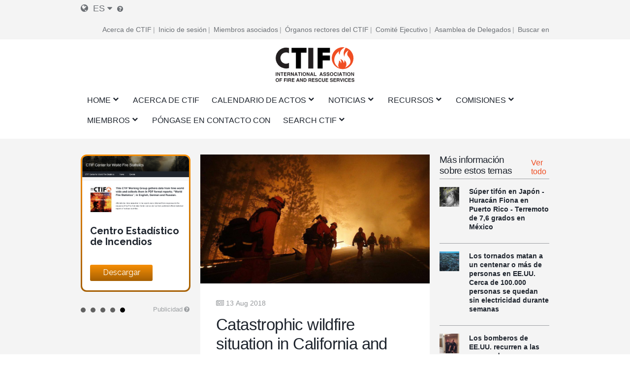

--- FILE ---
content_type: text/html; charset=UTF-8
request_url: https://www.ctif.org/es/node/1355
body_size: 18827
content:
<!DOCTYPE html>
<html lang="es" dir="ltr" prefix="og: https://ogp.me/ns#">
  <head>
    <meta charset="utf-8" />
<script async src="https://www.googletagmanager.com/gtag/js?id=G-HH0V8X2RXH"></script>
<script>window.dataLayer = window.dataLayer || [];function gtag(){dataLayer.push(arguments)};gtag("js", new Date());gtag("set", "developer_id.dMDhkMT", true);gtag("config", "G-HH0V8X2RXH", {"groups":"default","page_placeholder":"PLACEHOLDER_page_location","allow_ad_personalization_signals":false});</script>
<meta name="description" content="" />
<meta name="abstract" content="El CTIF se fundó en 1900 en París con el nombre de &quot;Comité Technique International de prevention et d&#039;extinction de Feu&quot; (Comité Técnico Internacional de Prevención y Extinción de Incendios), con el fin de fomentar y promover la cooperación entre bomberos y otros expertos en incendios y salvamento de todo el mundo." />
<meta name="keywords" content="CTIF, bomberos, Incendios, Rescate" />
<link rel="canonical" href="https://www.ctif.org/news/catastrophic-wildfire-situation-california-and-worst-drought-50-years-australia" />
<meta name="robots" content="índice, siga" />
<link rel="image_src" href="https://www.ctif.org/sites/default/files/styles/cover_image_slider_teaser/public/news_images/2018-08/prisoners-are-fighting-wildfires-for-1-an-hour.%20Photo-%20BusinessInsider.com_.jpg?itok=WR4PQR_6" />
<meta property="og:site_name" content="https://www.ctif.org/news/catastrophic-wildfire-situation-california-and-worst-drought-50-years-australia | CTIF - International Association of Fire Services for Safer Citizens through Skilled Firefighters" />
<meta property="og:url" content="https://www.ctif.org/news/catastrophic-wildfire-situation-california-and-worst-drought-50-years-australia" />
<meta property="og:title" content="Catastrophic wildfire situation in California and worst drought in 50 years in Australia" />
<meta property="og:image" content="https://www.ctif.org/sites/default/files/styles/cover_image_slider_teaser/public/news_images/2018-08/prisoners-are-fighting-wildfires-for-1-an-hour.%20Photo-%20BusinessInsider.com_.jpg?itok=WR4PQR_6" />
<meta property="og:image:url" content="https://www.ctif.org/sites/default/files/styles/cover_image_slider_teaser/public/news_images/2018-08/prisoners-are-fighting-wildfires-for-1-an-hour.%20Photo-%20BusinessInsider.com_.jpg?itok=WR4PQR_6" />
<meta property="og:image:secure_url" content="https://www.ctif.org/sites/default/files/styles/cover_image_slider_teaser/public/news_images/2018-08/prisoners-are-fighting-wildfires-for-1-an-hour.%20Photo-%20BusinessInsider.com_.jpg?itok=WR4PQR_6" />
<meta name="twitter:card" content="summary_large_image" />
<meta name="twitter:title" content="Catastrophic wildfire situation in California and worst drought in 50 years in Australia" />
<meta name="twitter:image" content="https://www.ctif.org/sites/default/files/styles/cover_image_slider_teaser/public/news_images/2018-08/prisoners-are-fighting-wildfires-for-1-an-hour.%20Photo-%20BusinessInsider.com_.jpg?itok=WR4PQR_6" />
<meta name="Generator" content="Drupal 10 (https://www.drupal.org)" />
<meta name="MobileOptimized" content="width" />
<meta name="HandheldFriendly" content="true" />
<meta name="viewport" content="width=device-width, initial-scale=1.0" />
<link rel="icon" href="/themes/ignite/assets/images/logos/favicon.ico" type="image/vnd.microsoft.icon" />
<link rel="alternate" hreflang="en" href="https://www.ctif.org/news/catastrophic-wildfire-situation-california-and-worst-drought-50-years-australia" />
<link rel="alternate" hreflang="fr" href="https://www.ctif.org/fr/news/feux-de-foret-catastrophiques-en-californie-et-pire-secheresse-depuis-50-ans-en-australie" />
<link rel="alternate" hreflang="de" href="https://www.ctif.org/de/news/katastrophale-waldbrandsituation-kalifornien-und-schlimmste-duerre-seit-50-jahren-australien" />

    <title>Catastrophic wildfire situation in California and worst drought in 50 years in Australia | CTIF - International Association of Fire Services for Safer Citizens through Skilled Firefighters</title>
    <link rel="stylesheet" media="all" href="/sites/default/files/css/css_QVEGUxoBOzRdVCxBR2Uhyx1zKb3QODqMz6sN8D6wE18.css?delta=0&amp;language=es&amp;theme=ignite&amp;include=[base64]" />
<link rel="stylesheet" media="all" href="/sites/default/files/css/css_3rPn_8sCCDwVzC2UDDW_w2Il2bsM4fh_0s-91tqSzSw.css?delta=1&amp;language=es&amp;theme=ignite&amp;include=[base64]" />

    
  </head>
  <body class="layout-sidebar-right-left path-node page-node-type-news">
        <a href="#main-content" class="visually-hidden focusable skip-link">
      Skip to main content
    </a>
    
      <div class="dialog-off-canvas-main-canvas" data-off-canvas-main-canvas>
    

<div id="page-wrapper" class="page-wrapper ">
    <div id="page">

                    <div id="preheader" class="preheader">
                <div class="section layout-container clearfix">

                    <div class="preheader-content">
                        <div class="preheader-left">
                              <div class="region region-language">
    <div id="block-dropdown-language-selector" class="block block-zanvidmar-dropdown-language">
  
    
      <div class="zanvidmar-dropdown-language-selector"><div class="js-dls-mini dls-mini" id="js-dls-mini"><span class="icon-lang"></span><span class="lang-id">es</span><span class="icon-dropdown"></span></div>
<div class="js-dls-full dls-full" id="js-dls-full"><span class="label"><span class="icon-lang"></span>Select language</span><div class="language-list"><a href="/es/node/1355" class="active" hreflang="es">Spanish<span class="lng-act-icon"></span></a><a href="/news/catastrophic-wildfire-situation-california-and-worst-drought-50-years-australia" hreflang="en">English<span class="lng-act-icon"></span></a><a href="/fr/news/feux-de-foret-catastrophiques-en-californie-et-pire-secheresse-depuis-50-ans-en-australie" hreflang="fr">French<span class="lng-act-icon"></span></a><a href="/de/news/katastrophale-waldbrandsituation-kalifornien-und-schlimmste-duerre-seit-50-jahren-australien" hreflang="de">German<span class="lng-act-icon"></span></a><a href="/ru/node/1355" hreflang="ru">Russian<span class="lng-act-icon"></span></a><a href="/zh-hans/node/1355" hreflang="zh-hans">Chinese, Simplified<span class="lng-act-icon"></span></a></div></div>
<div id="automatic-translation-disclaimer" class="modal translation-disclaimer-modal">
  <div class="clearfix text-formatted field field--name-field-translation-disclaimer field--type-text-long field--label-above">
    <div class="field__label">Descargo de responsabilidad de la traducción automática</div>
              <div class="field__item"><p>Gracias por elegir Automatic Translation. Actualmente ofrecemos traducciones del inglés al francés y al alemán, y próximamente añadiremos más idiomas de traducción. Tenga en cuenta que estas traducciones son generadas por un servicio de software de IA de terceros. Aunque hemos comprobado que las traducciones son correctas en su mayoría, puede que no sean perfectas en todos los casos. Para asegurarse de que la información que lee es correcta, consulte el artículo original en inglés. Si encuentra un error en una traducción que desea comunicarnos, nos sería de gran ayuda que nos lo hiciera saber. Podemos corregir cualquier texto o sección, una vez que tengamos conocimiento de ello. No dude en ponerse en <a href="/user/17/contact">contacto con nuestro webmaster</a> para comunicarnos cualquier error de traducción.</p>
</div>
          </div>
</div><div class="lang-tooltip"><a class="ctif-tooltip" href="#automatic-translation-disclaimer" rel="modal:open"></a></div></div>

  </div>

  </div>

                                                    </div>
                        <div class="preheader-right">
                              <div class="region region-preheader">
    <nav role="navigation" aria-labelledby="block-headerright-menu" id="block-headerright" class="block block-menu navigation menu--header-right">
            
  <h2 class="visually-hidden" id="block-headerright-menu">Cabecera derecha</h2>
  

        
              <ul class="menu">
                    <li class="menu-item">
        <a href="/es/ctif-asociacion-internacional-de-servicios-contra-incendios-y-de-rescate" target="_self" data-drupal-link-system-path="node/1009">Acerca de CTIF</a>
              </li>
                <li class="menu-item">
        <a href="/es/user/login" target="_self" rel="" class="mobile-enabled" data-drupal-link-system-path="user/login">Inicio de sesión</a>
              </li>
                <li class="menu-item">
        <a href="/es/commissions-and-groups/informacion-del-ctif-para-los-miembros-asociados" target="_self" data-drupal-link-system-path="node/1367">Miembros asociados</a>
              </li>
                <li class="menu-item">
        <a href="/es/ctif-asociacion-internacional-de-servicios-contra-incendios-y-de-rescate" target="_self" data-drupal-link-system-path="node/1009">Órganos rectores del CTIF</a>
              </li>
                <li class="menu-item">
        <a href="/es/el-comite-ejecutivo-del-ctif" target="_self" data-drupal-link-system-path="node/1026">Comité Ejecutivo</a>
              </li>
                <li class="menu-item">
        <a href="/es/commissions-and-groups/delegates-assembly/news" target="_self" data-drupal-link-system-path="commissions-and-groups/delegates-assembly/news">Asamblea de Delegados</a>
              </li>
                <li class="menu-item">
        <a href="/es/indice-de-busqueda" target="_self" data-drupal-link-system-path="node/1308">Buscar en</a>
              </li>
        </ul>
  


  </nav>

  </div>

                        </div>
                    </div>
                </div>
            </div>

        <header id="header" class="header" role="banner" aria-label="Site header">
            <div class="section layout-container clearfix">
                                    <div id="mobile-menu-button" class="mobile-menu-button">
                        <div class="icon"></div>
                    </div>


                    <div class="main-header-content-wrapper">
                                                    <div class="site-branding">
                                  <div class="region region-site-branding">
    <div id="block-ignite-branding" class="block block-system block-system-branding-block">
  
    
        <a href="/es" rel="home" class="site-logo">
      <img src="/themes/ignite/assets/images/logos/ctif_header_logo_slogan.svg" alt="Home" />
    </a>
        <div class="site-name">
      <a href="/es" rel="home">CTIF - International Association of Fire Services for Safer Citizens through Skilled Firefighters</a>
    </div>
    </div>

  </div>

                            </div>
                        
                                                    <div class="header-navigation">
                                <div class="header-navigation-content">
                                      <div class="region region-navigation">
    <div id="block-mainnavigation" class="block block-superfish block-superfishmain">
  
    
      
<ul id="superfish-main" class="menu sf-menu sf-main sf-horizontal sf-style-none" role="menu" aria-label="Menu">
  

            
  <li id="main-standardfront-page" class="sf-depth-1 menuparent sf-first" role="none">
    
          <a href="/es" class="sf-depth-1 menuparent" role="menuitem" aria-haspopup="true" aria-expanded="false">Home</a>
    
          <ul class="sf-multicolumn" role="menu">
      <li class="sf-multicolumn-wrapper " role="none">
    
    
              <ol role="menu">
      
      

  
  <li id="main-menu-link-content5c750f7b-46b7-462c-87e0-e7c93e659c7b" class="sf-depth-2 sf-no-children sf-first sf-last" role="none">
    
          <a href="/es/sitemap" target="_self" class="sf-depth-2" role="menuitem">MAPA DEL SITIO</a>
    
    
    
    
      </li>



              </ol>
      
    
          </li>
      </ul>
    
      </li>


  
  <li id="main-menu-link-content72a8845c-604e-4ee0-9b48-42849fc98d06" class="sf-depth-1 sf-no-children" role="none">
    
          <a href="/es/ctif-asociacion-internacional-de-servicios-contra-incendios-y-de-rescate" target="_self" class="sf-depth-1" role="menuitem">Acerca de CTIF</a>
    
    
    
    
      </li>


            
  <li id="main-menu-link-contenta89ddd8d-b893-4a0a-9c51-77dcf64b57b4" class="sf-depth-1 menuparent" role="none">
    
          <a href="/es/eventos" target="_self" class="sf-depth-1 menuparent" role="menuitem" aria-haspopup="true" aria-expanded="false">Calendario de actos</a>
    
          <ul class="sf-multicolumn" role="menu">
      <li class="sf-multicolumn-wrapper " role="none">
    
    
              <ol role="menu">
      
      

  
  <li id="main-menu-link-contenta1360c9f-1817-4c1e-800c-8704f23183b9" class="sf-depth-2 sf-no-children sf-first" role="none">
    
          <a href="/es/topics/asamblea-de-delegados" class="sf-depth-2" role="menuitem">Asamblea de Delegados</a>
    
    
    
    
      </li>


  
  <li id="main-menu-link-content2a2de7e2-67d8-4093-904e-203ee8c6ca51" class="sf-depth-2 sf-no-children" role="none">
    
          <a href="/es/commissions-and-groups/fire-rescue-new-challenges-ctif-yearly-seminar/news" target="_self" class="sf-depth-2" role="menuitem">Seminarios CTIF</a>
    
    
    
    
      </li>


  
  <li id="main-menu-link-contentfa0addbb-f36b-456d-b35e-3ce7e2e55ab8" class="sf-depth-2 sf-no-children" role="none">
    
          <a href="/es/eventos" target="_self" class="sf-depth-2" role="menuitem">Eventos</a>
    
    
    
    
      </li>



              </ol>
      
    
          </li>
      </ul>
    
      </li>


            
  <li id="main-menu-link-content51af62db-1ef3-4c87-9fdb-8d2bd8bdf248" class="sf-depth-1 menuparent" role="none">
    
          <a href="/es/noticias" target="_self" class="sf-depth-1 menuparent" role="menuitem" aria-haspopup="true" aria-expanded="false">Noticias</a>
    
          <ul class="sf-multicolumn" role="menu">
      <li class="sf-multicolumn-wrapper " role="none">
    
    
              <ol role="menu">
      
      

  
  <li id="main-menu-link-content1bfd9643-92d0-4a40-b885-6c49e6c0f3d2" class="sf-depth-2 sf-no-children sf-first" role="none">
    
          <a href="/es/news/sign-up-for-ctifs-newsletter" target="_self" class="sf-depth-2" role="menuitem">Boletín</a>
    
    
    
    
      </li>


                      
  <li id="main-menu-link-content77aa914b-9876-4eeb-b254-22ab3e1b957b" class="sf-depth-2 sf-multicolumn-column menuparent sf-last" role="none">
        <div class="sf-multicolumn-column">
    
          <a href="/es/noticias" class="sf-depth-2 menuparent" role="menuitem" aria-haspopup="true" aria-expanded="false">Noticias mundiales de F&amp;R </a>
    
    
    
              <ol role="menu">
      
      

            
  <li id="main-menu-link-content7a31273d-0d5a-4e7b-88a2-9c912af4e27d" class="sf-depth-3 menuparent sf-first" role="none">
    
          <a href="/es/topics/noticias-y-boletines-del-ctif" title="Noticias para y sobre los miembros del CTIF" class="sf-depth-3 menuparent" role="menuitem" aria-haspopup="true" aria-expanded="false">Noticias del CTIF </a>
    
    
    
              <ul role="menu">
      
      

  
  <li id="main-menu-link-contentc4e30397-670a-4aba-bdca-366b1b2a5ceb" class="sf-depth-4 sf-no-children sf-first sf-last" role="none">
    
          <a href="/es/commissions-and-groups/delegates-assembly/news" target="_self" class="sf-depth-4" role="menuitem">Asamblea de Delegados</a>
    
    
    
    
      </li>



              </ul>
      
    
    
      </li>


  
  <li id="main-menu-link-contente95c0461-9618-4fd7-884c-e654e78383a3" class="sf-depth-3 sf-no-children" role="none">
    
          <a href="/es/commissions-and-groups/forest-fires/news" target="_self" class="sf-depth-3" role="menuitem">Información sobre incendios forestales</a>
    
    
    
    
      </li>


  
  <li id="main-menu-link-content11c3e49c-cb22-48cb-bde2-eb58d3394c3d" class="sf-depth-3 sf-no-children" role="none">
    
          <a href="/es/commissions-and-groups/delegates-assembly/news" target="_self" class="sf-depth-3" role="menuitem">Asamblea de Delegados </a>
    
    
    
    
      </li>


  
  <li id="main-menu-link-content786a6ef7-7293-4747-bbdb-82d93b840976" class="sf-depth-3 sf-no-children" role="none">
    
          <a href="/es/commissions-and-groups/hazardous-materials/news" target="_self" class="sf-depth-3" role="menuitem">Noticias sobre materiales peligrosos</a>
    
    
    
    
      </li>


  
  <li id="main-menu-link-content8b3f5c09-6b51-4449-b4ee-43926328cbf9" class="sf-depth-3 sf-no-children" role="none">
    
          <a href="/es/commissions-and-groups/extrication-and-new-technology/news" target="_self" class="sf-depth-3" role="menuitem">Noticias sobre extricación y nuevas tecnologías</a>
    
    
    
    
      </li>


  
  <li id="main-menu-link-content88df4edc-1be5-45bc-8c3a-570096304d15" class="sf-depth-3 sf-no-children" role="none">
    
          <a href="/es/commissions-and-groups/fire-prevention/news" target="_self" class="sf-depth-3" role="menuitem">Noticias sobre prevención de incendios</a>
    
    
    
    
      </li>


  
  <li id="main-menu-link-content1cab184e-fe8d-4edf-978b-edbfef8b323e" class="sf-depth-3 sf-no-children" role="none">
    
          <a href="/es/commissions-and-groups/firefighters-health/news" target="_self" class="sf-depth-3" role="menuitem">Noticias sobre la salud de los bomberos</a>
    
    
    
    
      </li>


  
  <li id="main-menu-link-content3e0b4815-a237-4f15-b0f1-f773a3b6f0a7" class="sf-depth-3 sf-no-children" role="none">
    
          <a href="/es/commissions-and-groups/forest-fires/news" target="_self" class="sf-depth-3" role="menuitem">Noticias sobre incendios forestales</a>
    
    
    
    
      </li>


  
  <li id="main-menu-link-contentbe80fca2-f318-45c1-a507-c6d41e554797" class="sf-depth-3 sf-no-children" role="none">
    
          <a href="/es/commissions-and-groups/highrise-fires/news" target="_self" class="sf-depth-3" role="menuitem">Noticias sobre incendios en rascacielos</a>
    
    
    
    
      </li>


  
  <li id="main-menu-link-contentc173db46-1b36-41be-86be-1d02729dc5e5" class="sf-depth-3 sf-no-children" role="none">
    
          <a href="/es/commissions-and-groups/firefighters-line-duty-deaths/news" target="_self" class="sf-depth-3" role="menuitem">Muertes de bomberos en acto de servicio</a>
    
    
    
    
      </li>


  
  <li id="main-menu-link-content18ed4b8b-8f24-4b29-bd59-849b31b81497" class="sf-depth-3 sf-no-children" role="none">
    
          <a href="/es/commissions-and-groups/terrorism/news" target="_self" class="sf-depth-3" role="menuitem">Terrorismo</a>
    
    
    
    
      </li>



              </ol>
      
    
    
        </div>
      </li>



              </ol>
      
    
          </li>
      </ul>
    
      </li>


            
  <li id="main-menu-link-content22fb620b-e102-4159-ac1b-19d59445c6da" class="sf-depth-1 menuparent" role="none">
    
          <a href="/es/recursos" target="_self" class="sf-depth-1 menuparent" role="menuitem" aria-haspopup="true" aria-expanded="false">Recursos</a>
    
          <ul class="sf-multicolumn" role="menu">
      <li class="sf-multicolumn-wrapper " role="none">
    
    
              <ol role="menu">
      
      

  
  <li id="main-menu-link-content5b64a5cc-c207-4b41-bc6c-7030011abc2c" class="sf-depth-2 sf-no-children sf-first" role="none">
    
          <a href="/es/biblioteca-de-recursos-de-ctiforg-formacion-y-educacion" class="sf-depth-2" role="menuitem">Biblioteca </a>
    
    
    
    
      </li>


  
  <li id="main-menu-link-content1c9211f1-7e4e-4d3c-b0ea-85e028b8cf58" class="sf-depth-2 sf-no-children" role="none">
    
          <a href="/es/commissions-and-groups/iso-17840-la-primera-norma-mundial-para-bomberos" class="sf-depth-2" role="menuitem">ISO 17840 </a>
    
    
    
    
      </li>


  
  <li id="main-menu-link-content6ba35c23-9058-4bca-b1c3-c2dab3bf300d" class="sf-depth-2 sf-no-children" role="none">
    
          <a href="/es/commissions-and-groups/ctif-centro-de-estadisticas-mundiales-sobre-incendios" target="_self" class="sf-depth-2" role="menuitem">Estadísticas mundiales sobre incendios</a>
    
    
    
    
      </li>


  
  <li id="main-menu-link-content5d740ef3-e3d1-4d91-b10a-e8f2ab75905e" class="sf-depth-2 sf-no-children" role="none">
    
          <a href="/es/archivo-de-videos" class="sf-depth-2" role="menuitem">Vídeo</a>
    
    
    
    
      </li>


  
  <li id="main-menu-link-content722d7f55-f494-42f8-9e1f-452889e16d2a" class="sf-depth-2 sf-no-children" role="none">
    
          <a href="https://www.youtube.com/channel/UCfquBWswd31_HT6df2chclQ/videos?view_as=subscriber" target="_self" class="sf-depth-2 sf-external" role="menuitem">Noticias CTIF en YouTube</a>
    
    
    
    
      </li>


  
  <li id="main-menu-link-content3850992e-d793-4909-b80c-e63fee6f4e9e" class="sf-depth-2 sf-no-children" role="none">
    
          <a href="/es/indice-de-busqueda" target="_self" class="sf-depth-2" title="Buscar en CTIF.org por categorías temáticas o términos específicos" role="menuitem">Guía de búsqueda</a>
    
    
    
    
      </li>


  
  <li id="main-menu-link-content142fbf89-b80b-42aa-9aba-c2193d9e218a" class="sf-depth-2 sf-no-children" role="none">
    
          <a href="/es/search" target="_self" class="sf-depth-2" role="menuitem">Buscar en</a>
    
    
    
    
      </li>



              </ol>
      
    
          </li>
      </ul>
    
      </li>


            
  <li id="main-menu-link-content4493a488-1fe4-45e1-9e66-1699c8918efc" class="sf-depth-1 menuparent" role="none">
    
          <a href="/es/ctif-asociacion-internacional-de-servicios-contra-incendios-y-de-rescate" target="_self" title="Se trata de las Comisiones y Grupos de Trabajo del CTIF, en los que se debaten temas específicos basados en los campos de estudio elegidos. Los miembros de estas comisiones y grupos no son elegidos..." class="sf-depth-1 menuparent" role="menuitem" aria-haspopup="true" aria-expanded="false">Comisiones</a>
    
          <ul class="sf-multicolumn" role="menu">
      <li class="sf-multicolumn-wrapper " role="none">
    
    
              <ol role="menu">
      
      

                      
  <li id="main-menu-link-content54aa6ada-2f31-4466-88db-cda2ece51143" class="sf-depth-2 sf-multicolumn-column menuparent sf-first" role="none">
        <div class="sf-multicolumn-column">
    
          <a href="/es/commissions-and-groups/comision-de-concursos-del-ctif" target="_self" rel="" class="sf-depth-2 menuparent" role="menuitem" aria-haspopup="true" aria-expanded="false">Concursos</a>
    
    
    
              <ol role="menu">
      
      

  
  <li id="main-menu-link-content525ce41c-0c0d-4691-b9e9-ed3a7053b5a0" class="sf-depth-3 sf-no-children sf-first sf-last" role="none">
    
          <a href="https://ctif.org/taxonomy/term/260" class="sf-depth-3 sf-external" role="menuitem">La Comisión Deportiva de Extinción de Incendios</a>
    
    
    
    
      </li>



              </ol>
      
    
    
        </div>
      </li>


  
  <li id="main-menu-link-contente8afd462-6cb7-4333-8f29-9a9855aefbb8" class="sf-depth-2 sf-no-children" role="none">
    
          <a href="/es/el-comite-ejecutivo-del-ctif" target="_self" class="sf-depth-2" role="menuitem">Comité Ejecutivo del CTIF</a>
    
    
    
    
      </li>


  
  <li id="main-menu-link-contentb3f25699-4a76-45ed-8638-dc46bb7edefb" class="sf-depth-2 sf-no-children" role="none">
    
          <a href="/es/commissions-and-groups/extricacion-y-nuevas-tecnologias" target="_self" rel="" class="sf-depth-2" role="menuitem">Extricación y nuevas tecnologías</a>
    
    
    
    
      </li>


  
  <li id="main-menu-link-contentab804112-8dd3-4118-b30a-822878644a02" class="sf-depth-2 sf-no-children" role="none">
    
          <a href="/es/commissions-and-groups/ctif-centro-de-estadisticas-mundiales-sobre-incendios" target="_self" rel="" class="sf-depth-2" role="menuitem">CTIF Centro de Estadísticas de Incendios</a>
    
    
    
    
      </li>


  
  <li id="main-menu-link-content34e5038d-c145-4e19-9d64-3a4cc91dd67c" class="sf-depth-2 sf-no-children" role="none">
    
          <a href="/es/commissions-and-groups/las-mujeres-en-los-servicios-contra-incendios-y-de-rescate" target="_self" rel="" class="sf-depth-2" role="menuitem">Las mujeres en los servicios contra incendios y de rescate</a>
    
    
    
    
      </li>


  
  <li id="main-menu-link-content4121e3d0-32b8-4e42-86a2-9a0740c789b9" class="sf-depth-2 sf-no-children" role="none">
    
          <a href="/es/commissions-and-groups/comision-nordica-y-baltica-del-ctic" class="sf-depth-2" role="menuitem">Nordic and Baltic Working Group</a>
    
    
    
    
      </li>


  
  <li id="main-menu-link-content6fb0bd23-e25c-4b8c-b325-5d9eae675dce" class="sf-depth-2 sf-no-children" role="none">
    
          <a href="/es/topics/incendios-en-tuneles" class="sf-depth-2" role="menuitem">The CTIF Commission for Firefighting in Tunnels</a>
    
    
    
    
      </li>


  
  <li id="main-menu-link-content80dc1017-aa4d-4ccc-a9cc-41869bfc09f5" class="sf-depth-2 sf-no-children" role="none">
    
          <a href="https://www.ctif.org/commissions-and-groups/fire-and-rescue-airports" class="sf-depth-2 sf-external" role="menuitem">Incendios y salvamento en aeropuertos</a>
    
    
    
    
      </li>


  
  <li id="main-menu-link-contentbb1e23aa-5570-4ca2-80a4-4c590cde8f1f" class="sf-depth-2 sf-no-children" role="none">
    
          <a href="/es/commissions-and-groups/comision-de-salud-de-los-bomberos-del-ctif" target="_self" class="sf-depth-2" role="menuitem">Comisión de Salud de los Bomberos</a>
    
    
    
    
      </li>


  
  <li id="main-menu-link-content650dc81f-36e6-4af6-8019-14a3f37e9288" class="sf-depth-2 sf-no-children" role="none">
    
          <a href="/es/commissions-and-groups/materiales-peligrosos" target="_self" rel="" class="sf-depth-2" role="menuitem">Materiales peligrosos</a>
    
    
    
    
      </li>


  
  <li id="main-menu-link-content097f6fa2-a155-4e68-9607-93d7c9a9f673" class="sf-depth-2 sf-no-children" role="none">
    
          <a href="/es/commissions-and-groups/prevencion-de-incendios" target="_self" rel="" class="sf-depth-2" role="menuitem">Prevención de incendios</a>
    
    
    
    
      </li>


  
  <li id="main-menu-link-contentc6acc5de-51e6-4e51-9354-937724f3afe6" class="sf-depth-2 sf-no-children" role="none">
    
          <a href="/es/commissions-and-groups/comision-de-bomberos-voluntarios" target="_self" rel="" class="sf-depth-2" role="menuitem">Bomberos voluntarios</a>
    
    
    
    
      </li>


  
  <li id="main-menu-link-contentdecd5875-09f5-49c3-9d90-06a7f27bf596" class="sf-depth-2 sf-no-children" role="none">
    
          <a href="/es/commissions-and-groups/comision-internacional-de-jovenes-lideres" target="_self" rel="" class="sf-depth-2" role="menuitem">Comisión Internacional de Jóvenes Líderes</a>
    
    
    
    
      </li>


  
  <li id="main-menu-link-contentdc48f91c-2e96-4964-8468-143eaa361602" class="sf-depth-2 sf-no-children" role="none">
    
          <a href="/es/comisiones%20y%20grupos/historia-comisi%C3%B3n" target="_self" rel="" class="sf-depth-2" role="menuitem">Comisión de Historia</a>
    
    
    
    
      </li>


  
  <li id="main-menu-link-content3b7dcfd6-a628-42bc-92cb-76d784142a4a" class="sf-depth-2 sf-no-children" role="none">
    
          <a href="/es/commissions-and-groups/incendios-forestales" target="_self" rel="" class="sf-depth-2" role="menuitem">Incendios forestales</a>
    
    
    
    
      </li>


  
  <li id="main-menu-link-contentc6de6e63-6c03-47f8-acea-a1b9654841ad" class="sf-depth-2 sf-no-children" role="none">
    
          <a href="/es/commissions-and-groups/comision-europea" target="_self" rel="" class="sf-depth-2" role="menuitem">Comisión Europea</a>
    
    
    
    
      </li>


  
  <li id="main-menu-link-content84f83e00-7f68-483c-bc76-b614eb592dec" class="sf-depth-2 sf-no-children" role="none">
    
          <a href="https://ctif.org/commissions-and-groups/ctif-fire-investigations-group" class="sf-depth-2 sf-external" role="menuitem">Grupo de trabajo de investigación de incendios</a>
    
    
    
    
      </li>


  
  <li id="main-menu-link-contenta8daf81d-3cdf-4623-b858-4a310b6ea3c7" class="sf-depth-2 sf-no-children" role="none">
    
          <a href="https://www.ctif.org/commissions-and-groups/ctif-sweden" class="sf-depth-2 sf-external" title="Comité Nacional CTIF Suecia" role="menuitem">CTIF Suecia</a>
    
    
    
    
      </li>



              </ol>
      
    
          </li>
      </ul>
    
      </li>


            
  <li id="main-menu-link-content36b8b52b-4a3a-4f10-92ef-2e9de9bab1b1" class="sf-depth-1 menuparent" role="none">
    
          <a href="/es/como-hacerse-socio" target="_self" rel="" class="sf-depth-1 menuparent" role="menuitem" aria-haspopup="true" aria-expanded="false">Miembros</a>
    
          <ul class="sf-multicolumn" role="menu">
      <li class="sf-multicolumn-wrapper " role="none">
    
    
              <ol role="menu">
      
      

  
  <li id="main-menu-link-content32b16c4b-440f-4468-85d1-aafbc28868e0" class="sf-depth-2 sf-no-children sf-first" role="none">
    
          <a href="/es/node/1473" target="_self" class="sf-depth-2" role="menuitem">Tienda CTIF</a>
    
    
    
    
      </li>


  
  <li id="main-menu-link-contenta1dfc71d-d6d3-48e0-99f0-b40e23013362" class="sf-depth-2 sf-no-children" role="none">
    
          <a href="/es/el-comite-ejecutivo-del-ctif" class="sf-depth-2" role="menuitem">Comité Ejecutivo</a>
    
    
    
    
      </li>


  
  <li id="main-menu-link-content3202b066-47b4-4715-b433-585f9e322a0d" class="sf-depth-2 sf-no-children" role="none">
    
          <a href="/es/lista-de-funcionarios-del-ctif" target="_self" rel="" class="sf-depth-2" role="menuitem">Contactar con los responsables del CTIF</a>
    
    
    
    
      </li>


  
  <li id="main-menu-link-content9a8bc57b-1a04-4e46-b6ae-7acfd19d7c51" class="sf-depth-2 sf-no-children" role="none">
    
          <a href="/es/como-hacerse-socio" target="_self" rel="" class="sf-depth-2" role="menuitem">¿Cómo afiliarse?</a>
    
    
    
    
      </li>


  
  <li id="main-menu-link-content9e5368be-4e2b-4e01-ba57-53f7bfca3a65" class="sf-depth-2 sf-no-children" role="none">
    
          <a href="/es/commissions-and-groups/informacion-del-ctif-para-los-miembros-asociados" target="_self" class="sf-depth-2" role="menuitem">Información para miembros asociados</a>
    
    
    
    
      </li>


  
  <li id="main-menu-link-content21da09f0-eb42-49ac-80a8-064655a5f484" class="sf-depth-2 sf-no-children" role="none">
    
          <a href="/es/miembros-asociados" class="sf-depth-2" role="menuitem">Miembros asociados</a>
    
    
    
    
      </li>


  
  <li id="main-menu-link-content39ddfa83-ca9d-4e6a-8fda-0bac1b148265" class="sf-depth-2 sf-no-children" role="none">
    
          <a href="/es/paises-miembros" class="sf-depth-2" role="menuitem">Países miembros</a>
    
    
    
    
      </li>


  
  <li id="main-menu-link-content71204828-ebf2-401d-8cf4-bb867f1ba9d9" class="sf-depth-2 sf-no-children" role="none">
    
          <a href="/es/miembros-honorarios" class="sf-depth-2" role="menuitem">Miembros honorarios</a>
    
    
    
    
      </li>



              </ol>
      
    
          </li>
      </ul>
    
      </li>


  
  <li id="main-menu-link-contentdbb258e2-9e05-406f-9df7-19f1041bf87c" class="sf-depth-1 sf-no-children" role="none">
    
          <a href="https://www.ctif.org/list-ctif-officers" class="sf-depth-1 sf-external" role="menuitem">Póngase en contacto con</a>
    
    
    
    
      </li>


            
  <li id="main-menu-link-contentd0ca59d6-6c67-4459-8d44-c67b08a8c56e" class="sf-depth-1 menuparent sf-last" role="none">
    
          <a href="/es/node/1954" class="sf-depth-1 menuparent" role="menuitem" aria-haspopup="true" aria-expanded="false">Search CTIF</a>
    
          <ul class="sf-multicolumn" role="menu">
      <li class="sf-multicolumn-wrapper " role="none">
    
    
              <ol role="menu">
      
      

                      
  <li id="main-menu-link-contentb6b1f9b1-fef0-48c9-ae5d-6505e24c2a61" class="sf-depth-2 sf-multicolumn-column menuparent sf-first sf-last" role="none">
        <div class="sf-multicolumn-column">
    
          <a href="/es/indice-de-busqueda" target="_self" class="sf-depth-2 menuparent" role="menuitem" aria-haspopup="true" aria-expanded="false">Buscar en</a>
    
    
    
              <ol role="menu">
      
      

  
  <li id="main-menu-link-contentf5a1aa8b-9a43-45cf-94b6-9d7904a7ffd5" class="sf-depth-3 sf-no-children sf-first" role="none">
    
          <a href="/es/temas" class="sf-depth-3" role="menuitem">Buscar por tema</a>
    
    
    
    
      </li>



              </ol>
      
    
    
        </div>
      </li>



              </ol>
      
    
          </li>
      </ul>
    
      </li>


</ul>

  </div>

  </div>

                                </div>
                            </div>
                                            </div>

                            </div>

                    </header>

                                                                                                                                                                                                                                                                                                                                        
        

        <div id="main-wrapper" class="layout-main-wrapper clearfix">
            <div id="main" class="layout-main clearfix ">
                <div class="layout-main-row">


                                        <main id="content" class="region-id-main main-content" role="main">
                        <section class="section">
                            <a id="main-content" tabindex="-1"></a>
                              <div class="region region-content">
    <div data-drupal-messages-fallback class="hidden"></div>
<div id="block-ignite-content" class="block block-system block-system-main-block">
  
    
      
<article data-history-node-id="1355" lang="en" class="node node--type-news node--view-mode-full">

    
    <div class="node__content">
                
  

  
  

<div class="templated-layout tl-left-default tl-right-default tl-news">

        <aside class="tl-sidebar-left" role="complementary">
      
                          <div class="block block-ctif-advertisement block-ctif-advertisement-sidebar-block">
  
    
        <div class="ctif-advertisement-block-container">
    <div class="ctif-advertisement-block-content">
              
      <div data-item-slider-count="5" class="field field--name-field-advertisements field--type-entity-reference field--label-hidden field__items">
              <div class="field__item">


  
<article data-history-node-id="2863">
  <div class="boxed-teaser-wrapper boxed-teaser-advertisement-wrapper">

    <div class="advertisement-background">
      <div class="custom-border" style="background-color: #F77E03"></div>
      <div class="border-gradient-overlay"></div>
    </div>

    <div class="advertisement-content">
      <div class="boxed-teaser-image">
                  
            <div class="field field--name-field-advertisement-image field--type-entity-reference field--label-hidden field__item"><article class="media media--type-image media--view-mode-advertisement">
  
      
  <div class="field field--name-field-media-image field--type-image field--label-visually_hidden">
    <div class="field__label visually-hidden">Imagen</div>
              <div class="field__item">  <img loading="lazy" src="/sites/default/files/styles/advertisement_image_style/public/news_images/2020-06/Eurio%20Rescue%20Screenshot%202.jpeg?itok=YIe1dqTv" width="1050" height="550" alt="Screenshot from the teaser video about the Europ Rescue App" class="image-style-advertisement-image-style" />


</div>
          </div>

  </article>
</div>
      
              </div>

      <div class="boxed-teaser-content">
        <div class="btc-title">
                      
                          <h3 class="teaser-title">
                <a href="https://ctif.org/news/half-million-first-responders-have-downloaded-euro-ncap-ctif-euro-rescue-app" rel="bookmark">
                <span class="field field--name-title">
                  Consiga la aplicación Euro Rescue 
                </span>
                </a>
              </h3>
                              </div>

        <div class="btc-summary">
          
            

                          <div class="advertisement-btn">
                <div class="custom-btn" style="background-color: #F77E03"></div>
                <div class="advertisement-btn-overlay-gradient"></div>
                
            <div class="field field--name-field-advertisement-button-label field--type-string field--label-hidden field__item">Descargar</div>
      
              </div>
            
                  </div>

        <div class="btc-footer">
                                        </div>
      </div>

              <a class="link-overlay" href="https://ctif.org/news/half-million-first-responders-have-downloaded-euro-ncap-ctif-euro-rescue-app" rel="bookmark"><span class="field field--name-title field--type-string field--label-hidden">Consiga la aplicación Euro Rescue </span>
</a>
      
    </div>
  </div>

</article>
</div>
              <div class="field__item">


  
<article data-history-node-id="2866">
  <div class="boxed-teaser-wrapper boxed-teaser-advertisement-wrapper">

    <div class="advertisement-background">
      <div class="custom-border" style="background-color: #F46204"></div>
      <div class="border-gradient-overlay"></div>
    </div>

    <div class="advertisement-content">
      <div class="boxed-teaser-image">
                  
            <div class="field field--name-field-advertisement-image field--type-entity-reference field--label-hidden field__item"><article class="media media--type-image media--view-mode-advertisement">
  
      
  <div class="field field--name-field-media-image field--type-image field--label-visually_hidden">
    <div class="field__label visually-hidden">Imagen</div>
              <div class="field__item">  <img loading="lazy" src="/sites/default/files/styles/advertisement_image_style/public/2025-04/UHP_lance_used_on_EV_fire_0.png?itok=Q8AaMEkH" width="1050" height="550" alt="UHP lance used on an EV" class="image-style-advertisement-image-style" />


</div>
          </div>

  </article>
</div>
      
              </div>

      <div class="boxed-teaser-content">
        <div class="btc-title">
                      
                          <h3 class="teaser-title">
                <a href="https://ctif.org/topics/lithium-battery-fires" rel="bookmark">
                <span class="field field--name-title">
                  El CTIF cubre los incendios de VE
                </span>
                </a>
              </h3>
                              </div>

        <div class="btc-summary">
          
            

                          <div class="advertisement-btn">
                <div class="custom-btn" style="background-color: #F46204"></div>
                <div class="advertisement-btn-overlay-gradient"></div>
                
            <div class="field field--name-field-advertisement-button-label field--type-string field--label-hidden field__item">Leer artículos</div>
      
              </div>
            
                  </div>

        <div class="btc-footer">
                                        </div>
      </div>

              <a class="link-overlay" href="https://ctif.org/topics/lithium-battery-fires" rel="bookmark"><span class="field field--name-title field--type-string field--label-hidden">El CTIF cubre los incendios de VE</span>
</a>
      
    </div>
  </div>

</article>
</div>
              <div class="field__item">


  
<article data-history-node-id="2867">
  <div class="boxed-teaser-wrapper boxed-teaser-advertisement-wrapper">

    <div class="advertisement-background">
      <div class="custom-border" style="background-color: #FB7C05"></div>
      <div class="border-gradient-overlay"></div>
    </div>

    <div class="advertisement-content">
      <div class="boxed-teaser-image">
                  
            <div class="field field--name-field-advertisement-image field--type-entity-reference field--label-hidden field__item"><article class="media media--type-image media--view-mode-advertisement">
  
      
  <div class="field field--name-field-media-image field--type-image field--label-visually_hidden">
    <div class="field__label visually-hidden">Imagen</div>
              <div class="field__item">  <img loading="lazy" src="/sites/default/files/styles/advertisement_image_style/public/2022-11/Drone%20Amplified.jpeg?itok=Yu5tFleC" width="1050" height="550" alt="Promotion photo from Drones Amplified" class="image-style-advertisement-image-style" />


</div>
          </div>

  </article>
</div>
      
              </div>

      <div class="boxed-teaser-content">
        <div class="btc-title">
                      
                          <h3 class="teaser-title">
                <a href="/topics/innovations-fire-rescue" rel="bookmark">
                <span class="field field--name-title">
                  Innovación en bomberos y rescate 
                </span>
                </a>
              </h3>
                              </div>

        <div class="btc-summary">
          
            

                          <div class="advertisement-btn">
                <div class="custom-btn" style="background-color: #FB7C05"></div>
                <div class="advertisement-btn-overlay-gradient"></div>
                
            <div class="field field--name-field-advertisement-button-label field--type-string field--label-hidden field__item">Leer artículos</div>
      
              </div>
            
                  </div>

        <div class="btc-footer">
                                        </div>
      </div>

              <a class="link-overlay" href="/topics/innovations-fire-rescue" rel="bookmark"><span class="field field--name-title field--type-string field--label-hidden">Innovación en bomberos y rescate </span>
</a>
      
    </div>
  </div>

</article>
</div>
              <div class="field__item">


  
<article data-history-node-id="2864">
  <div class="boxed-teaser-wrapper boxed-teaser-advertisement-wrapper">

    <div class="advertisement-background">
      <div class="custom-border" style="background-color: #F48103"></div>
      <div class="border-gradient-overlay"></div>
    </div>

    <div class="advertisement-content">
      <div class="boxed-teaser-image">
                  
            <div class="field field--name-field-advertisement-image field--type-entity-reference field--label-hidden field__item"><article class="media media--type-image media--view-mode-advertisement">
  
      
  <div class="field field--name-field-media-image field--type-image field--label-visually_hidden">
    <div class="field__label visually-hidden">Imagen</div>
              <div class="field__item">  <img loading="lazy" src="/sites/default/files/styles/advertisement_image_style/public/2025-04/Screenshot%202025-04-29%20at%2014.05.08.png?itok=2Jbop9d8" width="1050" height="550" alt="Advertising teaser" class="image-style-advertisement-image-style" />


</div>
          </div>

  </article>
</div>
      
              </div>

      <div class="boxed-teaser-content">
        <div class="btc-title">
                      
                          <h3 class="teaser-title">
                <a href="https://ctif.org/users/web-page-communications-bjorn-ulfsson" rel="bookmark">
                <span class="field field--name-title">
                  Anúnciese en CTIF.org
                </span>
                </a>
              </h3>
                              </div>

        <div class="btc-summary">
          
            

                          <div class="advertisement-btn">
                <div class="custom-btn" style="background-color: #F48103"></div>
                <div class="advertisement-btn-overlay-gradient"></div>
                
            <div class="field field--name-field-advertisement-button-label field--type-string field--label-hidden field__item">Consulte</div>
      
              </div>
            
                  </div>

        <div class="btc-footer">
                                        </div>
      </div>

              <a class="link-overlay" href="https://ctif.org/users/web-page-communications-bjorn-ulfsson" rel="bookmark"><span class="field field--name-title field--type-string field--label-hidden">Anúnciese en CTIF.org</span>
</a>
      
    </div>
  </div>

</article>
</div>
              <div class="field__item">


  
<article data-history-node-id="2865">
  <div class="boxed-teaser-wrapper boxed-teaser-advertisement-wrapper">

    <div class="advertisement-background">
      <div class="custom-border" style="background-color: #F68E04"></div>
      <div class="border-gradient-overlay"></div>
    </div>

    <div class="advertisement-content">
      <div class="boxed-teaser-image">
                  
            <div class="field field--name-field-advertisement-image field--type-entity-reference field--label-hidden field__item"><article class="media media--type-image media--view-mode-advertisement">
  
      
  <div class="field field--name-field-media-image field--type-image field--label-visually_hidden">
    <div class="field__label visually-hidden">Imagen</div>
              <div class="field__item">  <img loading="lazy" src="/sites/default/files/styles/advertisement_image_style/public/2025-04/Screenshot%202025-04-29%20at%2014.18.18.png?itok=jfGObG5a" width="1050" height="550" alt="CFS" class="image-style-advertisement-image-style" />


</div>
          </div>

  </article>
</div>
      
              </div>

      <div class="boxed-teaser-content">
        <div class="btc-title">
                      
                          <h3 class="teaser-title">
                <a href="https://www.ctif.org/world-fire-statistics" rel="bookmark">
                <span class="field field--name-title">
                  Centro Estadístico de Incendios
                </span>
                </a>
              </h3>
                              </div>

        <div class="btc-summary">
          
            

                          <div class="advertisement-btn">
                <div class="custom-btn" style="background-color: #F68E04"></div>
                <div class="advertisement-btn-overlay-gradient"></div>
                
            <div class="field field--name-field-advertisement-button-label field--type-string field--label-hidden field__item">Descargar</div>
      
              </div>
            
                  </div>

        <div class="btc-footer">
                                        </div>
      </div>

              <a class="link-overlay" href="https://www.ctif.org/world-fire-statistics" rel="bookmark"><span class="field field--name-title field--type-string field--label-hidden">Centro Estadístico de Incendios</span>
</a>
      
    </div>
  </div>

</article>
</div>
          </div>
  
          </div>
    <div class="ctif-advertisement-block-footer">
              <a class="advertisement-policy-page" href="/ctif">Publicidad</a>
          </div>
  </div>

  </div>

        
                                  <div class="region region-sidebar-left">
    <div id="block-supporterspercontent" class="block block-ctif block-ctif-supporters-node-block">
  
    
  
     
        <div class="supporters-title">
            <h2>Expuesto</h2>
        </div>

        <div class="supporters-wr">
                                                                                            <div class="add">
                <div class="views-element-container">
<div class="view view-supporters view-id-supporters view-display-id-random_ad js-view-dom-id-812387bb94a71b4c546589e69fdad271de2a630bbeadbdf41acb7aaa82095531">
              
            
                  
      
                                      </div>
</div>

            </div>

            <div class="exposed">
                <div class="views-element-container">
<div class="view view-sidebar-exposed view-id-sidebar_exposed view-display-id-exposed_content js-view-dom-id-46142673be642528af610b8f5445505f81a014de4ca2643f7ebae94f25d8deea">
                
            
                  
              <div class="view-content">
                <div class="views-row"><article data-history-node-id="1739">
    <div class="boxed-teaser-wrapper boxed-teaser-news-wrapper">

        
        <div class="boxed-teaser-header">
                  </div>

        <div class="boxed-teaser-image">
                            
            <div class="field field--name-field-cover-image-media field--type-entity-reference field--label-hidden field__item">  <a href="/news/rescue-sheet-how-create-it-guidelines-following-requirements-iso-17840-part-1-and-euro-ncap" hreflang="en"><img loading="lazy" src="/sites/default/files/styles/cover_image_boxed_teaser/public/2020-06/Untitled.jpeg?itok=3q0VqVof" width="960" height="540" alt="Rescue sheet - how to create - header" class="image-style-cover-image-boxed-teaser" />

</a>
</div>
      
                    </div>
        <div class="boxed-teaser-content">


            <div class="btc-title">
                                    
                                            <h3 class="teaser-title">
                          <a href="/es/news/hoja-de-rescate-como-crearla-directrices-segun-los-requisitos-de-la-norma-iso-17840-parte-1-y" rel="bookmark">
                            <span class="field field--name-title">
                              Hoja de rescate - ¿Cómo crearla? Directrices según los requisitos de la norma ISO 17840 Parte 1 y Eu...
                            </span>
                          </a>
                        </h3>
                                                </div>

            <div class="btc-summary">
                                    


                            </div>

                                                                                                                     
            <div class="btc-footer">
                  <div class="read-more">
    <a href="/es/news/hoja-de-rescate-como-crearla-directrices-segun-los-requisitos-de-la-norma-iso-17840-parte-1-y" rel="tag" title="Hoja de rescate - ¿Cómo crearla? Directrices según los requisitos de la norma ISO 17840 Parte 1 y Euro NCAP" hreflang="en">Leer más<span class="visually-hidden">Hoja de rescate - ¿Cómo crearla? Directrices según los requisitos de la norma ISO 17840 Parte 1 y Euro NCAP</span></a>
  </div>
            </div>




        </div>
                <a class="link-overlay" href="/es/news/hoja-de-rescate-como-crearla-directrices-segun-los-requisitos-de-la-norma-iso-17840-parte-1-y" rel="bookmark"><span class="field field--name-title field--type-string field--label-hidden">Hoja de rescate - ¿Cómo crearla? Directrices según los requisitos de la norma ISO 17840 Parte 1 y Euro NCAP</span>
</a>
        
    </div>
</article>
</div>
    <div class="views-row"><article data-history-node-id="2377">
    <div class="boxed-teaser-wrapper boxed-teaser-news-wrapper">

        
        <div class="boxed-teaser-header">
                  </div>

        <div class="boxed-teaser-image">
                            
            <div class="field field--name-field-cover-image-media field--type-entity-reference field--label-hidden field__item">  <a href="/news/ctifs-executive-committee-attended-cop28-climate-change-conference-dubai-specially-invited" hreflang="en"><img loading="lazy" src="/sites/default/files/styles/cover_image_boxed_teaser/public/2023-12/CTIF%20EC%20at%20COP28.JPG?itok=PhNiECEb" width="960" height="540" alt="In the photo from the left: CTIF vice president Christophe Marshal (France), CTIF Secretary Neza Strmole (Slovenia),  CTIF Vice President Luc Faes (Belgium), Lt General Matroushi, Dubai, CTiF President Milan Dubravac (Slovenia) and Roman Sykora (Austria). " class="image-style-cover-image-boxed-teaser" />

</a>
</div>
      
                    </div>
        <div class="boxed-teaser-content">


            <div class="btc-title">
                                    
                                            <h3 class="teaser-title">
                          <a href="/es/news/el-comite-ejecutivo-del-ctif-asistio-como-invitado-especial-la-conferencia-sobre-el-cambio" rel="bookmark">
                            <span class="field field--name-title">
                              El Comité Ejecutivo del CTIF asistió como invitado especial a la Conferencia sobre el Cambio Climáti...
                            </span>
                          </a>
                        </h3>
                                                </div>

            <div class="btc-summary">
                                    


                            </div>

                                                                                                                     
            <div class="btc-footer">
                  <div class="read-more">
    <a href="/es/news/el-comite-ejecutivo-del-ctif-asistio-como-invitado-especial-la-conferencia-sobre-el-cambio" rel="tag" title="El Comité Ejecutivo del CTIF asistió como invitado especial a la Conferencia sobre el Cambio Climático COP28 celebrada en Dubai" hreflang="en">Leer más<span class="visually-hidden">El Comité Ejecutivo del CTIF asistió como invitado especial a la Conferencia sobre el Cambio Climático COP28 celebrada en Dubai</span></a>
  </div>
            </div>




        </div>
                <a class="link-overlay" href="/es/news/el-comite-ejecutivo-del-ctif-asistio-como-invitado-especial-la-conferencia-sobre-el-cambio" rel="bookmark"><span class="field field--name-title field--type-string field--label-hidden">El Comité Ejecutivo del CTIF asistió como invitado especial a la Conferencia sobre el Cambio Climático COP28 celebrada en Dubai</span>
</a>
        
    </div>
</article>
</div>
    <div class="views-row"><article data-history-node-id="2564">
    <div class="boxed-teaser-wrapper boxed-teaser-news-wrapper">

        
        <div class="boxed-teaser-header">
                  </div>

        <div class="boxed-teaser-image">
                            
            <div class="field field--name-field-cover-image-media field--type-entity-reference field--label-hidden field__item">  <a href="/news/two-firefighters-dead-and-11-firefighters-injured-explosion-during-apartment-building-fire" hreflang="en"><img loading="lazy" src="/sites/default/files/styles/cover_image_boxed_teaser/public/2024-08/Two%20firefighters%20dead%20and%2011%20injured%20in%20Poland%20fire%201_Fotor.jpg?itok=1Zxt6ANP" width="960" height="540" alt="From the The Press Department of the Chief Headquarters of the State Fire Service (KG PSP)   Photos by: Section Commander Krzysztof Pisz, Junior Aspirant Jakub Szmaglik" class="image-style-cover-image-boxed-teaser" />

</a>
</div>
      
                    </div>
        <div class="boxed-teaser-content">


            <div class="btc-title">
                                    
                                            <h3 class="teaser-title">
                          <a href="/es/noticias/dos-bomberos-muertos-y-11-bomberos-heridos-explosi%C3%B3n-durante-incendio-en-un-edificio-de-apartamentos" rel="bookmark">
                            <span class="field field--name-title">
                              Dos bomberos muertos y 11 heridos en una explosión durante el incendio de un edificio de apartamento...
                            </span>
                          </a>
                        </h3>
                                                </div>

            <div class="btc-summary">
                                    


                            </div>

                                                                                                                     
            <div class="btc-footer">
                  <div class="read-more">
    <a href="/es/noticias/dos-bomberos-muertos-y-11-bomberos-heridos-explosi%C3%B3n-durante-incendio-en-un-edificio-de-apartamentos" rel="tag" title="Dos bomberos muertos y 11 heridos en una explosión durante el incendio de un edificio de apartamentos en Polonia" hreflang="en">Leer más<span class="visually-hidden">Dos bomberos muertos y 11 heridos en una explosión durante el incendio de un edificio de apartamentos en Polonia</span></a>
  </div>
            </div>




        </div>
                <a class="link-overlay" href="/es/noticias/dos-bomberos-muertos-y-11-bomberos-heridos-explosi%C3%B3n-durante-incendio-en-un-edificio-de-apartamentos" rel="bookmark"><span class="field field--name-title field--type-string field--label-hidden">Dos bomberos muertos y 11 heridos en una explosión durante el incendio de un edificio de apartamentos en Polonia</span>
</a>
        
    </div>
</article>
</div>

        </div>
      
                                      </div>
</div>

            </div>

            
        </div>

    
</div>
<div id="block-relatedarticlesblock" class="block block-ctif block-related-articles-block">
  
    
      
  </div>

  </div>

    
                
          </aside>
  


    <div class="tl-main-wrapper">
    <div class="tl-main">
      
              
            <div class="field field--name-field-cover-image-media field--type-entity-reference field--label-hidden field__item">  <img loading="lazy" src="/sites/default/files/styles/cover_image_slider_teaser/public/news_images/2018-08/prisoners-are-fighting-wildfires-for-1-an-hour.%20Photo-%20BusinessInsider.com_.jpg?itok=WR4PQR_6" width="1024" height="576" alt="Photo: BusinessInsider.com" class="image-style-cover-image-slider-teaser" />


</div>
      

      <div class="node-content-body-wrapper">

        <div class="published">
          13 Aug 2018        </div>

                
        <h1 class="page-title node-title"><span class="field field--name-title field--type-string field--label-hidden">Catastrophic wildfire situation in California and worst drought in 50 years in Australia</span>
</h1>
        

          <div class="region region-language">
    <div id="block-dropdown-language-selector" class="block block-zanvidmar-dropdown-language">
  
    
      <div class="zanvidmar-dropdown-language-selector"><div class="js-dls-mini dls-mini" id="js-dls-mini"><span class="icon-lang"></span><span class="lang-id">es</span><span class="icon-dropdown"></span></div>
<div class="js-dls-full dls-full" id="js-dls-full"><span class="label"><span class="icon-lang"></span>Select language</span><div class="language-list"><a href="/es/node/1355" class="active" hreflang="es">Spanish<span class="lng-act-icon"></span></a><a href="/news/catastrophic-wildfire-situation-california-and-worst-drought-50-years-australia" hreflang="en">English<span class="lng-act-icon"></span></a><a href="/fr/news/feux-de-foret-catastrophiques-en-californie-et-pire-secheresse-depuis-50-ans-en-australie" hreflang="fr">French<span class="lng-act-icon"></span></a><a href="/de/news/katastrophale-waldbrandsituation-kalifornien-und-schlimmste-duerre-seit-50-jahren-australien" hreflang="de">German<span class="lng-act-icon"></span></a><a href="/ru/node/1355" hreflang="ru">Russian<span class="lng-act-icon"></span></a><a href="/zh-hans/node/1355" hreflang="zh-hans">Chinese, Simplified<span class="lng-act-icon"></span></a></div></div>
<div id="automatic-translation-disclaimer" class="modal translation-disclaimer-modal">
  <div class="clearfix text-formatted field field--name-field-translation-disclaimer field--type-text-long field--label-above">
    <div class="field__label">Descargo de responsabilidad de la traducción automática</div>
              <div class="field__item"><p>Gracias por elegir Automatic Translation. Actualmente ofrecemos traducciones del inglés al francés y al alemán, y próximamente añadiremos más idiomas de traducción. Tenga en cuenta que estas traducciones son generadas por un servicio de software de IA de terceros. Aunque hemos comprobado que las traducciones son correctas en su mayoría, puede que no sean perfectas en todos los casos. Para asegurarse de que la información que lee es correcta, consulte el artículo original en inglés. Si encuentra un error en una traducción que desea comunicarnos, nos sería de gran ayuda que nos lo hiciera saber. Podemos corregir cualquier texto o sección, una vez que tengamos conocimiento de ello. No dude en ponerse en <a href="/user/17/contact">contacto con nuestro webmaster</a> para comunicarnos cualquier error de traducción.</p>
</div>
          </div>
</div><div class="lang-tooltip"><a class="ctif-tooltip" href="#automatic-translation-disclaimer" rel="modal:open"></a></div></div>

  </div>

  </div>


        
      <div class="field field--name-field-topics field--type-entity-reference field--label-hidden field__items">
              <div class="field__item"><a href="/taxonomy/term/6" hreflang="en">Forest Fires</a></div>
              <div class="field__item"><a href="/taxonomy/term/77" hreflang="en">Communication Group</a></div>
              <div class="field__item"><a href="/topics/current-affairs-fire-rescue" hreflang="en">Current Affairs in Fire &amp; Rescue</a></div>
              <div class="field__item"><a href="/topics/fire-rescue-world-news" hreflang="en">Fire &amp; Rescue World News</a></div>
              <div class="field__item"><a href="/topics/natural-disasters" hreflang="en">Natural Disasters</a></div>
              <div class="field__item"><a href="/topics/natural-disasters" hreflang="en">Natural Disasters</a></div>
          </div>
  
        
      <div class="field field--name-field-sections field--type-entity-reference-revisions field--label-hidden field__items">
              <div class="field__item">         
      <div  class="paragraph-settings-wrapper paragraph-settings-wrapper--type--text paragraph-settings-wrapper--view-mode--default ps_container ">

               
              <div class="content-wrapper">

                
           <div class="paragraph-wrapper">          
                                                  
                                      
                                                  
                                        <div class="paragraph paragraph--type--text paragraph--view-mode--default">
          
            <div class="clearfix text-formatted field field--name-field-body field--type-text-long field--label-hidden field__item"><h3>- 30 000 firefighters fighting over a hundred wildfires in the US - Australia is killing off their kangaroo population in worst dry period in 50 years</h3>
<p><span lang="en"><strong><span>The number of large terrain fires raging in the United States has now risen to over a hundred.&nbsp;</span><span> Heavy thunderstorms striking lighting into the bone dry land makes the situation worse, according to authorities.</span></strong><br><br>
<br><br>
<span>Over 30,000 firefighters - including reinforcement staff from Australia and New Zealand - where it is winter now - has been fighting against the US wildfires. A total of about 6,500 square kilometers (650,000 hectares / 1,6 million acres) has been destroyed already. </span><br><br>
<br><br>
<span>The worst kind of storms, those with a lot of lightning but only little rain, are expected in northwestern United States and other already heavily exposed areas.</span><br><br>
<br><br>
<span>"We are expecting more fires to develop," says Jeremy Grams at the Weather Service NWS´ storm center in Oklahoma.</span><br><br>
<br><br>
<span>The fires rage in several parts of the country, from the state of Washington in the north to New Mexico and California to the south.</span><br><br>
<br><br>
<span>In northern California, eight people died in connection with major fires. </span><span>Among the victims is a woman and her two grandchildren, and a mechanic who assisted the fire service. </span><span>In the same fire, more than 1 100 homes have been destroyed by the fire.</span><br><br>
<br><br>
<span>About 160 kilometers southwest of there, 3 500 firemen are currently fighting against California's single largest wildfire ever, ravaging over 1 300 square kilometers of land (130,000 hectares / 321,000 acres). </span></span></p>
<p>&nbsp;</p>
<p><img alt="Dead kangaroo. Photo: Wikimedia Commons" data-entity-type="file" data-entity-uuid="d040dc82-6488-4039-b918-1a9ff4553893" src="/sites/default/files/inline-images/Roadkill_kangaroo%20-%20Wikimedia%20Commons.jpg" class="align-center" width="2048" height="1536" loading="lazy"></p>
<p>&nbsp;</p>
<p><strong>Worst winter drought in 50 years in Australia&nbsp; </strong></p>
<p><span lang="en"><span>During the Souther hemisphere winter, parts of Australia have suffered from historic a drought - something that is&nbsp; now costing many kangaroos their lives. </span><br><br>
<br><br>
<span>It started with the hanging of kangaroos invaded the Australian capital of Canberra. </span><span>The animals were looking for food, ranging from sports fields to villages, CNN reports </span><span>Social media was quickly filled with pictures of the kangaroo eating the little green grass that remained.</span><br><br>
<br><br>
<span>But the cute animals quickly became a concern.</span><br><br>
<br><br>
<span>This week, the authorities announced that the drought in the south-eastern state of New South Wales, Australia's most populous, is the worst in over 50 years, according to the news agency AP. </span></span></p>
<p><span lang="en"><span>Much of the crops have been destroyed and</span><span> little food is left for the wildlife. </span><span>To solve the problem, the state has decided to allow residents to kill off as many kangaroos they want.</span></span><br><br>
<br><br>
Photos (Cover photo above) by BusinessInsider.com.</p>
<p>Photo of dead kangaroo (roadkill) by Wikimedia Commons</p>
</div>
      
      </div>
            
                    </div>
                
      </div>     
               
                 </div>
 </div>
          </div>
  

                <div class="node-share">
          <div class="share-block">
    <span class="block-label">Share: </span>

    <!-- Facebook -->
    <a href="http://www.facebook.com/sharer.php?u=https://www.ctif.org/news/catastrophic-wildfire-situation-california-and-worst-drought-50-years-australia" target="_blank">
        <i class="fa fa-facebook-square"></i>
    </a>
    <!-- Twitter -->
    <a href="https://twitter.com/share?url=https://www.ctif.org/news/catastrophic-wildfire-situation-california-and-worst-drought-50-years-australia&amp;text=Catastrophic%20wildfire%20situation%20in%20California%20and%20worst%20drought%20in%2050%20years%20in%20Australia&amp;hashtags=ctif" target="_blank">
        <i class="fa fa-twitter-square"></i>
    </a>
    <!-- LinkedIn -->
    <a href="http://www.linkedin.com/shareArticle?mini=true&amp;url=https://www.ctif.org/news/catastrophic-wildfire-situation-california-and-worst-drought-50-years-australia" target="_blank">
        <i class="fa fa-linkedin-square"></i>
    </a>
    <!-- Google+ -->
    <a href="https://plus.google.com/share?url=https://www.ctif.org/news/catastrophic-wildfire-situation-california-and-worst-drought-50-years-australia" target="_blank">
        <i class="fa fa-google-plus-square"></i>
    </a>
    <!-- Email -->
        <a href="mailto:?Subject=CTIF&amp;Body=I%20thought%20you%20may%20be%20interested%20in%20this https://www.ctif.org/news/catastrophic-wildfire-situation-california-and-worst-drought-50-years-australia">
        <i class="fa fa-envelope-square"></i>
    </a>
</div>
        </div>

      </div>

        </div>
  </div>



        <aside class="tl-sidebar-right" role="complementary">
      
                                  <div class="region region-sidebar-right">
    <div class="views-element-container block block-views block-views-blocktopics-topic-related-content-5-random" id="block-views-block-topics-topic-related-content-5-random">
  
    
      <div>
<div class="view view-topics view-id-topics view-display-id-topic_related_content_5_random js-view-dom-id-cb17b26be979affbd071c1374498803abe1ac4462f66ca2ae0d5e0a46f361e57">
              
            
              <div class="view-header">
            <div class="view-header-full-size"><h2 class="block-title">Más información sobre estos temas</h2><a class="block-archive" href="/es/node/1845">Ver todo</a></div>
        </div>
                  
              <div class="view-content">
                <div class="views-row"><article data-history-node-id="2041">
    <div class="sidebar-teaser-wrapper sidebar-teaser-news-wrapper">

        <div class="sidebar-teaser-header">
                    </div>

        <div class="sidebar-teaser-image">

            
                              
            <div class="field field--name-field-cover-image-media field--type-entity-reference field--label-hidden field__item">  <img loading="lazy" src="/sites/default/files/styles/sidebar_teaser/public/2022-09/IMG_1076.JPG?itok=U2uUAONw" width="90" height="90" alt="A satellite image of Typhoon Nanmadol before it was downgraded to a cyclone. " class="image-style-sidebar-teaser" />


</div>
      
                    </div>

        <div class="sidebar-teaser-content">
            <div class="stc-title">
                                    
                                            <div class="teaser-title"><a href="/es/news/super-tifon-en-japon-huracan-fiona-en-puerto-rico-terremoto-de-76-grados-en-mexico" rel="bookmark"><span class="field field--name-title field--type-string field--label-hidden">Súper tifón en Japón - Huracán Fiona en Puerto Rico - Terremoto de 7,6 grados en México </span>
</a></div>

                                                </div>

            <div class="stc-summary">
                                    

El supertifón Nanmadol trajo ráfagas de hasta 234 km/h (145 mph). Equivale a un huracán de categoría...
                            </div>

        </div>
                <a class="link-overlay" href="/es/news/super-tifon-en-japon-huracan-fiona-en-puerto-rico-terremoto-de-76-grados-en-mexico" rel="bookmark"><span class="field field--name-title field--type-string field--label-hidden">Súper tifón en Japón - Huracán Fiona en Puerto Rico - Terremoto de 7,6 grados en México </span>
</a>
        
    </div>
</article>
</div>
    <div class="views-row"><article data-history-node-id="1926">
    <div class="sidebar-teaser-wrapper sidebar-teaser-news-wrapper">

        <div class="sidebar-teaser-header">
                    </div>

        <div class="sidebar-teaser-image">

            
                              
            <div class="field field--name-field-cover-image-media field--type-entity-reference field--label-hidden field__item">  <img loading="lazy" src="/sites/default/files/styles/sidebar_teaser/public/2021-12/Screen%20Shot%202021-12-14%20at%2009.23.29.png?itok=LjPHMp-d" width="90" height="90" alt="A historic storm system devastated Western Kentucky. Ken Heron and Senator Westerfield filmed the aftermath." class="image-style-sidebar-teaser" />


</div>
      
                    </div>

        <div class="sidebar-teaser-content">
            <div class="stc-title">
                                    
                                            <div class="teaser-title"><a href="/es/news/los-tornados-matan-un-centenar-o-mas-de-personas-en-eeuu-cerca-de-100000-personas-se-quedan" rel="bookmark"><span class="field field--name-title field--type-string field--label-hidden">Los tornados matan a un centenar o más de personas en EE.UU. Cerca de 100.000 personas se quedan sin electricidad durante semanas </span>
</a></div>

                                                </div>

            <div class="stc-summary">
                                    

Más de 50 tornados han devastado comunidades enteras en seis estados de EE.UU. La esperanza de encon...
                            </div>

        </div>
                <a class="link-overlay" href="/es/news/los-tornados-matan-un-centenar-o-mas-de-personas-en-eeuu-cerca-de-100000-personas-se-quedan" rel="bookmark"><span class="field field--name-title field--type-string field--label-hidden">Los tornados matan a un centenar o más de personas en EE.UU. Cerca de 100.000 personas se quedan sin electricidad durante semanas </span>
</a>
        
    </div>
</article>
</div>
    <div class="views-row"><article data-history-node-id="1194">
    <div class="sidebar-teaser-wrapper sidebar-teaser-news-wrapper">

        <div class="sidebar-teaser-header">
                    </div>

        <div class="sidebar-teaser-image">

            
                              
            <div class="field field--name-field-cover-image-media field--type-entity-reference field--label-hidden field__item">  <img loading="lazy" src="/sites/default/files/styles/sidebar_teaser/public/news_images/2018-04/ifd-sauna.jpg?itok=AONnv-bG" width="90" height="90" alt="Members of the Indianapolis Fire Department in their Detox Sauna." class="image-style-sidebar-teaser" />


</div>
      
                    </div>

        <div class="sidebar-teaser-content">
            <div class="stc-title">
                                    
                                            <div class="teaser-title"><a href="/es/news/los-bomberos-de-eeuu-recurren-las-saunas-de-desintoxicacion-para-combatir-la-amenaza-del" rel="bookmark"><span class="field field--name-title field--type-string field--label-hidden">Los bomberos de EE.UU. recurren a las saunas de desintoxicación para combatir la amenaza del cáncer, pero ¿son eficaces?</span>
</a></div>

                                                </div>

            <div class="stc-summary">
                                    

Los bomberos sufren un número desmesurado de muertes por cáncer y algunos departamentos esperan que ...
                            </div>

        </div>
                <a class="link-overlay" href="/es/news/los-bomberos-de-eeuu-recurren-las-saunas-de-desintoxicacion-para-combatir-la-amenaza-del" rel="bookmark"><span class="field field--name-title field--type-string field--label-hidden">Los bomberos de EE.UU. recurren a las saunas de desintoxicación para combatir la amenaza del cáncer, pero ¿son eficaces?</span>
</a>
        
    </div>
</article>
</div>
    <div class="views-row"><article data-history-node-id="2298">
    <div class="sidebar-teaser-wrapper sidebar-teaser-news-wrapper">

        <div class="sidebar-teaser-header">
                    </div>

        <div class="sidebar-teaser-image">

            
                              
            <div class="field field--name-field-cover-image-media field--type-entity-reference field--label-hidden field__item">  <img loading="lazy" src="/sites/default/files/styles/sidebar_teaser/public/2023-08/33752297530_33f455e443_k.jpg?itok=y-ydGy8T" width="90" height="90" alt="A fire truck with the logo of the Scottish Fire Services. Photo: Annabelle Ewing, Scottish government.  Creative Commons License https://www.flickr.com/photos/scottishgovernment/33752297530" class="image-style-sidebar-teaser" />


</div>
      
                    </div>

        <div class="sidebar-teaser-content">
            <div class="stc-title">
                                    
                                            <div class="teaser-title"><a href="/es/news/preocupacion-en-escocia-porque-los-servicios-de-bomberos-ya-no-responden-las-alarmas" rel="bookmark"><span class="field field--name-title field--type-string field--label-hidden">Preocupación en Escocia porque los servicios de bomberos ya no responden a las alarmas automáticas </span>
</a></div>

                                                </div>

            <div class="stc-summary">
                                    

A menos que un ser humano pueda verificar un incendio real, los recortes presupuestarios en los serv...
                            </div>

        </div>
                <a class="link-overlay" href="/es/news/preocupacion-en-escocia-porque-los-servicios-de-bomberos-ya-no-responden-las-alarmas" rel="bookmark"><span class="field field--name-title field--type-string field--label-hidden">Preocupación en Escocia porque los servicios de bomberos ya no responden a las alarmas automáticas </span>
</a>
        
    </div>
</article>
</div>
    <div class="views-row"><article data-history-node-id="2639">
    <div class="sidebar-teaser-wrapper sidebar-teaser-news-wrapper">

        <div class="sidebar-teaser-header">
                    </div>

        <div class="sidebar-teaser-image">

            
                              
            <div class="field field--name-field-cover-image-media field--type-entity-reference field--label-hidden field__item">  <img loading="lazy" src="/sites/default/files/styles/sidebar_teaser/public/2024-11/Screen%20Shot%202024-11-19%20at%2011.36.39.png?h=52c8e5ec&amp;itok=GAdHF83G" width="90" height="90" alt="The effect of CO2 on climate warming and in turn causing issues for firefighters. Illustration from an idea by Bjorn Ulfsson, executed by Chat GPT. " class="image-style-sidebar-teaser" />


</div>
      
                    </div>

        <div class="sidebar-teaser-content">
            <div class="stc-title">
                                    
                                            <div class="teaser-title"><a href="/es/news/el-co2-puede-haber-alcanzado-una-fase-de-auto-refuerzo-niveles-superiores-los-de-hace-3" rel="bookmark"><span class="field field--name-title field--type-string field--label-hidden">El CO2 puede haber alcanzado una fase de auto-refuerzo: niveles superiores a los de hace 3 millones de años</span>
</a></div>

                                                </div>

            <div class="stc-summary">
                                    

En las dos últimas décadas, los niveles de dióxido de carbono han aumentado más de un 11%, más rápid...
                            </div>

        </div>
                <a class="link-overlay" href="/es/news/el-co2-puede-haber-alcanzado-una-fase-de-auto-refuerzo-niveles-superiores-los-de-hace-3" rel="bookmark"><span class="field field--name-title field--type-string field--label-hidden">El CO2 puede haber alcanzado una fase de auto-refuerzo: niveles superiores a los de hace 3 millones de años</span>
</a>
        
    </div>
</article>
</div>

        </div>
      
                                      </div>
</div>

  </div>
<div class="views-element-container block block-views block-views-blocknews-news-block-last-3-sidebar" id="block-views-block-news-news-block-last-3-sidebar">
  
    
      <div>
<div class="view view-news view-id-news view-display-id-news_block_last_3_sidebar js-view-dom-id-97fcbacb8008939b02e49bacae28a07f40351e180d52d32896cb3e7b9fa46429">
              
            
              <div class="view-header">
            <div class="view-header-full-size"><h2 class="block-title">Últimos artículos</h2><a class="block-archive" href="/es/node/1001">Ver todo</a></div>
        </div>
                  
              <div class="view-content">
                <div class="views-row"><article data-history-node-id="3155">
    <div class="sidebar-teaser-wrapper sidebar-teaser-news-wrapper">

        <div class="sidebar-teaser-header">
                    </div>

        <div class="sidebar-teaser-image">

            
                              
            <div class="field field--name-field-cover-image-media field--type-entity-reference field--label-hidden field__item">  <img loading="lazy" src="/sites/default/files/styles/sidebar_teaser/public/2026-01/Copilot_20260119_144802.png?itok=XmIqJlAN" width="90" height="90" alt="Illsutration executed by MS CoPilot from a prompt by Bjorn Ulfsson, CTIF. " class="image-style-sidebar-teaser" />


</div>
      
                    </div>

        <div class="sidebar-teaser-content">
            <div class="stc-title">
                                    
                                            <div class="teaser-title"><a href="/es/news/los-legisladores-estadounidenses-situan-los-incendios-provocados-por-vehiculos-electricos-las" rel="bookmark"><span class="field field--name-title field--type-string field--label-hidden">Los legisladores estadounidenses sitúan los incendios provocados por vehículos eléctricos, las amenazas de los drones y la seguridad contra los incendios forestales en el centro de la agenda del Congreso para 2026</span>
</a></div>

                                                </div>

            <div class="stc-summary">
                                    

El 119º Congreso inauguró el año 2026 con una explosión de legislación centrada en los servicios con...
                            </div>

        </div>
                <a class="link-overlay" href="/es/news/los-legisladores-estadounidenses-situan-los-incendios-provocados-por-vehiculos-electricos-las" rel="bookmark"><span class="field field--name-title field--type-string field--label-hidden">Los legisladores estadounidenses sitúan los incendios provocados por vehículos eléctricos, las amenazas de los drones y la seguridad contra los incendios forestales en el centro de la agenda del Congreso para 2026</span>
</a>
        
    </div>
</article>
</div>
    <div class="views-row"><article data-history-node-id="3154">
    <div class="sidebar-teaser-wrapper sidebar-teaser-news-wrapper">

        <div class="sidebar-teaser-header">
                    </div>

        <div class="sidebar-teaser-image">

            
                              
            <div class="field field--name-field-cover-image-media field--type-entity-reference field--label-hidden field__item">  <img loading="lazy" src="/sites/default/files/styles/sidebar_teaser/public/2026-01/Screenshot%202026-01-19%20at%2011.39.20.png?itok=uIHuowuL" width="90" height="90" alt="Map: Wikipedia" class="image-style-sidebar-teaser" />


</div>
      
                    </div>

        <div class="sidebar-teaser-content">
            <div class="stc-title">
                                    
                                            <div class="teaser-title"><a href="/es/news/dos-bomberos-veteranos-noruegos-perdidos-en-un-ataque-interior-el-7-de-enero-de-2026-durante" rel="bookmark"><span class="field field--name-title field--type-string field--label-hidden">Dos bomberos veteranos noruegos perdidos en un ataque interior el 7 de enero de 2026 durante un incendio que se intensificaba rápidamente</span>
</a></div>

                                                </div>

            <div class="stc-summary">
                                    

El 7 de enero, un devastador incendio estructural en Verdal (Noruega) se cobró la vida de dos bomber...
                            </div>

        </div>
                <a class="link-overlay" href="/es/news/dos-bomberos-veteranos-noruegos-perdidos-en-un-ataque-interior-el-7-de-enero-de-2026-durante" rel="bookmark"><span class="field field--name-title field--type-string field--label-hidden">Dos bomberos veteranos noruegos perdidos en un ataque interior el 7 de enero de 2026 durante un incendio que se intensificaba rápidamente</span>
</a>
        
    </div>
</article>
</div>
    <div class="views-row"><article data-history-node-id="3153">
    <div class="sidebar-teaser-wrapper sidebar-teaser-news-wrapper">

        <div class="sidebar-teaser-header">
                    </div>

        <div class="sidebar-teaser-image">

            
                              
            <div class="field field--name-field-cover-image-media field--type-entity-reference field--label-hidden field__item">  <img loading="lazy" src="/sites/default/files/styles/sidebar_teaser/public/2026-01/Tragedia_en_Santiago_de_Compostela_%28b%29.jpg?itok=v9cOuiDD" width="90" height="90" alt="Photo Credit: Wikipedia Creative Commons License. Tragedy in Santiago de Compostela. https://upload.wikimedia.org/wikipedia/commons/thumb/e/e6/Tragedia_en_Santiago_de_Compostela_%28b%29.jpg/1280px-Tragedia_en_Santiago_de_Compostela_%28b%29.jpg" class="image-style-sidebar-teaser" />


</div>
      
                    </div>

        <div class="sidebar-teaser-content">
            <div class="stc-title">
                                    
                                            <div class="teaser-title"><a href="/es/news/el-mortal-descarrilamiento-de-un-tren-en-espana-deja-decenas-de-muertos-y-mas-de-150-heridos" rel="bookmark"><span class="field field--name-title field--type-string field--label-hidden">El mortal descarrilamiento de un tren en España deja decenas de muertos y más de 150 heridos</span>
</a></div>

                                                </div>

            <div class="stc-summary">
                                    

Los equipos de emergencia describieron una escena caótica y peligrosa, con pasajeros atrapados en va...
                            </div>

        </div>
                <a class="link-overlay" href="/es/news/el-mortal-descarrilamiento-de-un-tren-en-espana-deja-decenas-de-muertos-y-mas-de-150-heridos" rel="bookmark"><span class="field field--name-title field--type-string field--label-hidden">El mortal descarrilamiento de un tren en España deja decenas de muertos y más de 150 heridos</span>
</a>
        
    </div>
</article>
</div>
    <div class="views-row"><article data-history-node-id="3151">
    <div class="sidebar-teaser-wrapper sidebar-teaser-news-wrapper">

        <div class="sidebar-teaser-header">
                    </div>

        <div class="sidebar-teaser-image">

            
                              
            <div class="field field--name-field-cover-image-media field--type-entity-reference field--label-hidden field__item">  <img loading="lazy" src="/sites/default/files/styles/sidebar_teaser/public/2026-01/Screenshot%202026-01-16%20at%2015.15.41.png?itok=vsXt-JCX" width="90" height="90" alt="Photo Credit: Flickr (CC BY-NC-ND 2.0)" class="image-style-sidebar-teaser" />


</div>
      
                    </div>

        <div class="sidebar-teaser-content">
            <div class="stc-title">
                                    
                                            <div class="teaser-title"><a href="/es/news/la-ciudad-de-nueva-york-estudia-prohibir-durante-seis-meses-los-sistemas-de-almacenamiento-de" rel="bookmark"><span class="field field--name-title field--type-string field--label-hidden">La ciudad de Nueva York estudia prohibir durante seis meses los sistemas de almacenamiento de energía en baterías</span>
</a></div>

                                                </div>

            <div class="stc-summary">
                                    

El Departamento de Bomberos de Nueva York ha advertido en repetidas ocasiones de que los incendios p...
                            </div>

        </div>
                <a class="link-overlay" href="/es/news/la-ciudad-de-nueva-york-estudia-prohibir-durante-seis-meses-los-sistemas-de-almacenamiento-de" rel="bookmark"><span class="field field--name-title field--type-string field--label-hidden">La ciudad de Nueva York estudia prohibir durante seis meses los sistemas de almacenamiento de energía en baterías</span>
</a>
        
    </div>
</article>
</div>
    <div class="views-row"><article data-history-node-id="3150">
    <div class="sidebar-teaser-wrapper sidebar-teaser-news-wrapper">

        <div class="sidebar-teaser-header">
                    </div>

        <div class="sidebar-teaser-image">

            
                              
            <div class="field field--name-field-cover-image-media field--type-entity-reference field--label-hidden field__item">  <img loading="lazy" src="/sites/default/files/styles/sidebar_teaser/public/2026-01/Crans_Montana_Helico_HtPlateau_Golf_OlivierMaire.jpg?itok=cPgjePpS" width="90" height="90" alt="Photo Credit: Wikipedia Creative Commons License  Crans Montana été (PHOTO-GENIC.CH/ OLIVIER MAIRE)  Date: 11 August 2011, 08:27:59  Author: Crans-Montana-Communication " class="image-style-sidebar-teaser" />


</div>
      
                    </div>

        <div class="sidebar-teaser-content">
            <div class="stc-title">
                                    
                                            <div class="teaser-title"><a href="/es/news/los-cantones-suizos-prohiben-la-pirotecnia-de-interior-tras-el-incendio-mortal-en-una-estacion" rel="bookmark"><span class="field field--name-title field--type-string field--label-hidden">Los cantones suizos prohíben la pirotecnia de interior tras el incendio mortal en una estación de esquí</span>
</a></div>

                                                </div>

            <div class="stc-summary">
                                    

Las autoridades afirman que las llamas se propagaron a una velocidad explosiva después de que unas b...
                            </div>

        </div>
                <a class="link-overlay" href="/es/news/los-cantones-suizos-prohiben-la-pirotecnia-de-interior-tras-el-incendio-mortal-en-una-estacion" rel="bookmark"><span class="field field--name-title field--type-string field--label-hidden">Los cantones suizos prohíben la pirotecnia de interior tras el incendio mortal en una estación de esquí</span>
</a>
        
    </div>
</article>
</div>

        </div>
      
                                      </div>
</div>

  </div>

  </div>

    
                  
          </aside>
  
</div>


            </div>

</article>

  </div>

  </div>

                        </section>
                    </main>


                </div>
            </div>
        </div>

        <footer id="footer" class="site-footer">
            <div class="layout-container">

                <div class="footer-top-wrapper">
                    <div class="footer-top-container">
                        <div class="footer-top">


                            <div class="footer-col footer-col-1">
                                <div class="footer-ctif-icon"></div>

                                                                      <div class="region region-footer-col-1">
    <div id="block-contactus" class="block block-block-content block-block-content79fd11d1-ba75-4d52-898e-d95f8f1b261c">
  
    
      
            <div class="clearfix text-formatted field field--name-body field--type-text-with-summary field--label-hidden field__item"><p><a href="https://www.google.si/maps/place/Gasilska+zveza+Slovenije/@46.0339269,14.4520944,17z/data=!4m13!1m7!3m6!1s0x477ad2ce8bf0b597:0x96e0f38784fcb87a!2sTržaška+cesta+221,+1000+Ljubljana!3b1!8m2!3d46.0339232!4d14.4542831!3m4!1s0x477ad2ce8dd514f1:0x928b2398807c7f8a!8m2!3d46.0339232!4d14.4542831?hl=en"><strong>Asociación de Bomberos de Eslovenia</strong></a><br>
Trzaska 221<br>
1000 Liubliana<br>
Eslovenia</p>

<p><strong><a href="https://www.ctif.org/news/information-about-ctif-office">Haga clic aquí para consultar el horario de CTIF:</a></strong></p>

<p><a href="https://www.ctif.org/users/bjorn-ulfsson">Haga clic aquí para ponerse en contacto con Comunicaciones y mantenimiento del sitio web</a></p>

<p>Teléfono <a href="tel:0038612419754">+386 124 197 54</a><br>
Correo electrónico: <a href="mailto:contact@ctif.org">contact@ctif.org</a></p>

<p> </p>

<figure class="caption caption-img align-left" role="group"><a href="https://ctif.org/users/milan-dubravac" style="padding-right: 20px;"><img alt="Milan Dubravac" data-entity-type="file" data-entity-uuid="169a11f9-d10a-4e59-9532-b7a0ff452ed5" src="/sites/default/files/inline-images/milan_dubravac_footer.jpg" width="255" height="156" loading="lazy"> </a>

<figcaption><a href="https://ctif.org/users/milan-dubravac"><strong>Milan Dubravac</strong><br>
Presidente de CTIF</a></figcaption>
</figure>

<figure class="caption caption-img align-left" role="group"><a href="https://www.ctif.org/users/roman-sykora" style="padding-right: 20px;"><img alt="Roman Sykora" data-entity-type="file" data-entity-uuid="0bd82200-dae6-46ce-a89f-08349161aefc" src="/sites/default/files/inline-images/sykora_footer.jpg" width="255" height="400" loading="lazy"> </a>

<figcaption><a href="https://ctif.org/users/milan-dubravac"><strong>Roman Sykora</strong><br>
Secretario General de CTIF</a></figcaption>
</figure>
</div>
      
  </div>

  </div>

                                
                                <p>© 2017 International Association of Fire and Rescue Services </p>
                                <p>All rights reserved. </p>
                            </div>

                            <div class="footer-col footer-col-2">
                                                                      <div class="region region-footer-col-2">
    <nav role="navigation" aria-labelledby="block-ignite-footer-menu" id="block-ignite-footer" class="block block-menu navigation menu--footer">
      
  <h2 id="block-ignite-footer-menu">Enlaces rápidos</h2>
  

        
              <ul class="menu">
                    <li class="menu-item">
        <a href="/es/sitemap" target="_self" rel="" data-drupal-link-system-path="sitemap">Mapa del sitio</a>
              </li>
                <li class="menu-item">
        <a href="/es/contact" data-drupal-link-system-path="contact">Contact</a>
              </li>
        </ul>
  


  </nav>

  </div>

                                                            </div>




                                                            <div class="footer-col footer-col-3">
                                    <h2>Twitter</h2>
                                    <p><a class="twitter-timeline" data-height="500" data-link-color="#ef4e23" data-tweet-limit="1" data-chrome="noheader nofooter noborders" href="https://twitter.com/ctif_org?ref_src=twsrc%5Etfw">Tweets by ctif_org</a> <script async src="//platform.twitter.com/widgets.js" charset="utf-8"></script></p>
                                </div>
                            
                                                            <div class="footer-col footer-col-4">
                                    <h2>Facebook</h2>
                                                                        <iframe src="https://www.facebook.com/plugins/page.php?href=https%3A%2F%2Fwww.facebook.com%2FCTIF.NEWS&tabs&width=300&height=214&small_header=false&adapt_container_width=true&hide_cover=false&show_facepile=true&appId" width="100%" height="214" style="border:none;overflow:hidden" scrolling="no" frameborder="0" allowTransparency="true"></iframe>

                                </div>
                            
                        </div>

                                            </div>
                </div>



                <div class="footer-bottom">
                    <div class="footer-block">
                        <div class="legal-content">
                                                        Crafted by: <a href="http://bit.ly/2CMAR7h" target="_blank">zanvidmar.com</a>
                        </div>
                    </div>
                </div>
            </div>
        </footer>
    </div>
</div>


  </div>

    
    <script type="application/json" data-drupal-selector="drupal-settings-json">{"path":{"baseUrl":"\/","pathPrefix":"es\/","currentPath":"node\/1355","currentPathIsAdmin":false,"isFront":false,"currentLanguage":"es"},"pluralDelimiter":"\u0003","suppressDeprecationErrors":true,"ajaxPageState":{"libraries":"[base64]","theme":"ignite","theme_token":null},"ajaxTrustedUrl":[],"google_analytics":{"account":"G-HH0V8X2RXH","trackOutbound":true,"trackMailto":true,"trackTel":true,"trackDownload":true,"trackDownloadExtensions":"7z|aac|arc|arj|asf|asx|avi|bin|csv|doc(x|m)?|dot(x|m)?|exe|flv|gif|gz|gzip|hqx|jar|jpe?g|js|mp(2|3|4|e?g)|mov(ie)?|msi|msp|pdf|phps|png|ppt(x|m)?|pot(x|m)?|pps(x|m)?|ppam|sld(x|m)?|thmx|qtm?|ra(m|r)?|sea|sit|tar|tgz|torrent|txt|wav|wma|wmv|wpd|xls(x|m|b)?|xlt(x|m)|xlam|xml|z|zip","trackColorbox":true},"data":{"extlink":{"extTarget":true,"extTargetAppendNewWindowDisplay":true,"extTargetAppendNewWindowLabel":"(opens in a new window)","extTargetNoOverride":false,"extNofollow":false,"extTitleNoOverride":false,"extNoreferrer":false,"extFollowNoOverride":false,"extClass":"0","extLabel":"\u00a0","extImgClass":false,"extSubdomains":false,"extExclude":"","extInclude":"","extCssExclude":"","extCssInclude":"","extCssExplicit":"","extAlert":false,"extAlertText":"This link will take you to an external web site. We are not responsible for their content.","extHideIcons":false,"mailtoClass":"0","telClass":"","mailtoLabel":"\u00a0","telLabel":"(link is a phone number)","extUseFontAwesome":false,"extIconPlacement":"append","extPreventOrphan":false,"extFaLinkClasses":"fa fa-external-link","extFaMailtoClasses":"fa fa-envelope-o","extAdditionalLinkClasses":"","extAdditionalMailtoClasses":"","extAdditionalTelClasses":"","extFaTelClasses":"fa fa-phone","allowedDomains":null,"extExcludeNoreferrer":""}},"superfish":{"superfish-main":{"id":"superfish-main","sf":{"animation":{"opacity":"show","height":"show"},"speed":"fast","autoArrows":true,"dropShadows":false},"plugins":{"smallscreen":{"cloneParent":0,"mode":"window_width","breakpoint":992},"supposition":true,"supersubs":true}}},"user":{"uid":0,"permissionsHash":"835e8ec41993ddf6ea7115f9100d9c895f5130554f2bc510b0073d7f32b742a5"}}</script>
<script src="/sites/default/files/js/js_lEWrzde02aWziaDL0iMELoMv1Z8FY0e5G29yM_ovMFg.js?scope=footer&amp;delta=0&amp;language=es&amp;theme=ignite&amp;include=[base64]"></script>

  </body>
</html>
